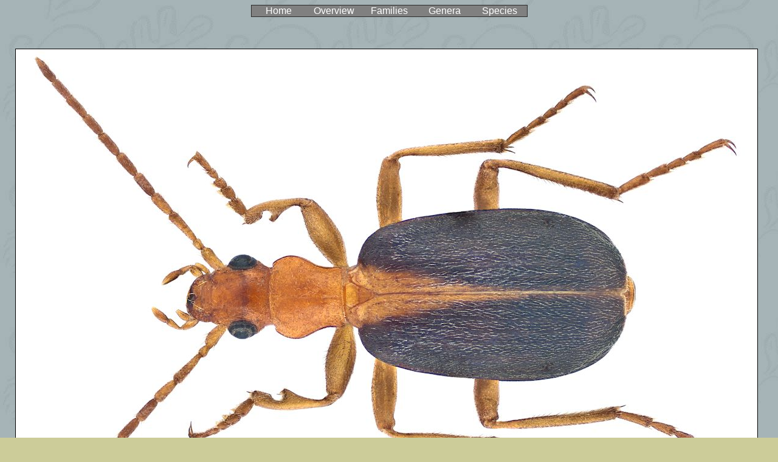

--- FILE ---
content_type: text/html
request_url: https://kaefer-der-welt.de/brachinus_plagiatus.htm
body_size: 3291
content:
<html>

<head>
<meta http-equiv="Content-Type" content="text/html; charset=windows-1252">
<title>Brachinus plagiatus</title>
<meta name="GENERATOR" content="Microsoft FrontPage 5.0">
<meta name="ProgId" content="FrontPage.Editor.Document">
<meta name="Microsoft Theme" content="willow 011, default">
<meta name="Microsoft Border" content="none, default">
</head>

<body background="_themes/willow/willbk.jpg" bgcolor="#CCCC99" text="#000000" link="#993333" vlink="#336666" alink="#CC9900"><!--mstheme--><font face="Arial, Helvetica">
<div align="center">
  <center>
  <!--mstheme--></font><table border="1" cellpadding="0" cellspacing="0" style="border-collapse: collapse" width="36%" id="AutoNumber1" bgcolor="#808080" bordercolordark="#003333" bordercolorlight="#336666">
    <tr>
      <td width="20%" align="center"><!--mstheme--><font face="Arial, Helvetica">
      <a href="index.htm" style="text-decoration: none"><font color="#FFFFFF">
      Home</font></a><!--mstheme--></font></td>
      <td width="20%" align="center"><!--mstheme--><font face="Arial, Helvetica">
      <a href="familien.htm" style="text-decoration: none">
      <font color="#FFFFFF">Overview</font></a><!--mstheme--></font></td>
      <td width="20%" align="center"><!--mstheme--><font face="Arial, Helvetica">
      <a href="familienliste.htm" style="text-decoration: none">
      <font color="#FFFFFF">Families</font></a><!--mstheme--></font></td>
      <td width="20%" align="center"><!--mstheme--><font face="Arial, Helvetica">
      <a href="gattungsliste.htm" style="text-decoration: none">
      <font color="#FFFFFF">Genera</font></a><!--mstheme--></font></td>
      <td width="20%" align="center"><!--mstheme--><font face="Arial, Helvetica">
      <a style="text-decoration: none" href="species_list2.htm">
      <font color="#FFFFFF">Species</font></a><!--mstheme--></font></td>
    </tr>
  </table><!--mstheme--><font face="Arial, Helvetica"></center>
</div>
<p align="center"><br>
<br>
<img border="1" src="brachinus_plagiatus_1.jpg" width="1220" height="812">&nbsp;&nbsp; <b>
<br>
<br>
Brachinus plagiatus
</b>Reiche, 1868<b><br>
</b>Family: Carabidae<br>
Size: 7.8 mm (6.0 to 9.0 mm)<br>
Origin: From the western Mediterranean to the Middle East; from the Balkans to 
Hungary and Slovakia<br>
Biology: Loves warmth in sunny but moist places. <br>
When harassed, a corrosive liquid squirts out of the rear end with a bang<br>
Location: Iran, Rood-bar-Ghazvin, 1200 m<br>
leg.det. H.J.Mager, 15.V.1970<br>
Photo: U.Schmidt, 2024</p>

<p align="center">&nbsp;<a href="brachinus_plagiatus_2.htm">Brachinus plagiatus</a>&nbsp; 
(big)</p>

<p align="center"><a href="https://flic.kr/p/2pS3K3e">Brachinus plagiatus</a>&nbsp; 
(Flickr)</p>

<p align="center">
&nbsp;<a href="https://commons.wikimedia.org/wiki/File:Brachinus_plagiatus_Reiche,_1868.png">Brachinus plagiatus</a>&nbsp; (Wikimedia Commons)</p>

<p align="center">
    <a href="https://docs.google.com/spreadsheets/d/1fD4E1lS_oa_P8AidXQvlwy71NkIzPEzKDU-IcYqA00o/edit?usp=sharing">
    Location List Coleoptera Iran</a>&nbsp; (Google Drive)</p>

<p align="center">
<a href="https://docs.google.com/spreadsheets/d/1MrHqr3gK0Bs2rmxx7KXVRxFKttmX4G8pRekV42MGE0g/edit?usp=sharing">
Locality List Carabidae Palaearctic Region</a>&nbsp; (Google Drive)</p>

<!--mstheme--></font></body>

</html>